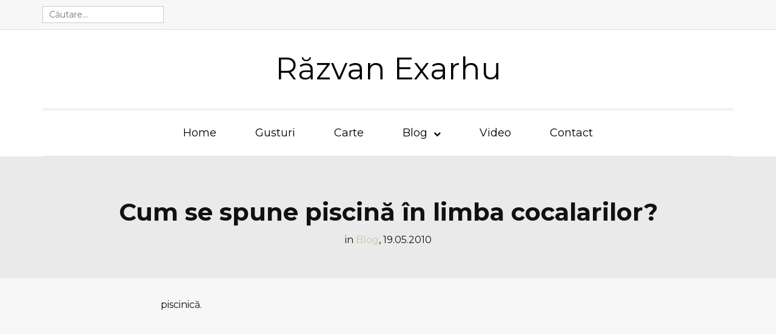

--- FILE ---
content_type: text/html; charset=UTF-8
request_url: https://exarhu.ro/cum-se-spune-piscina-in-limba-cocalarilor/
body_size: 43737
content:
<!doctype html>
<html lang="ro">
    <head>
        <meta charset="utf-8">
        <meta name="viewport" content="width=device-width, initial-scale=1.0"/>
        <title>Cum se spune piscină în limba cocalarilor? | Răzvan Exarhu</title>

        <link rel="Shortcut Icon" type="image/x-icon" href="https://exarhu.ro/wp-content/themes/exarhu-theme-1/assets/images/favicon.ico" />

	    <meta name='robots' content='max-image-preview:large' />
	<style>img:is([sizes="auto" i], [sizes^="auto," i]) { contain-intrinsic-size: 3000px 1500px }</style>
	<link rel="alternate" type="application/rss+xml" title="Răzvan Exarhu &raquo; Feed" href="https://exarhu.ro/feed/" />
<link rel="alternate" type="application/rss+xml" title="Răzvan Exarhu &raquo; Comments Feed" href="https://exarhu.ro/comments/feed/" />
<link rel="alternate" type="application/rss+xml" title="Răzvan Exarhu &raquo; Cum se spune piscină în limba cocalarilor? Comments Feed" href="https://exarhu.ro/cum-se-spune-piscina-in-limba-cocalarilor/feed/" />
<script type="text/javascript">
/* <![CDATA[ */
window._wpemojiSettings = {"baseUrl":"https:\/\/s.w.org\/images\/core\/emoji\/15.0.3\/72x72\/","ext":".png","svgUrl":"https:\/\/s.w.org\/images\/core\/emoji\/15.0.3\/svg\/","svgExt":".svg","source":{"concatemoji":"https:\/\/exarhu.ro\/wp-includes\/js\/wp-emoji-release.min.js?ver=6.7.1"}};
/*! This file is auto-generated */
!function(i,n){var o,s,e;function c(e){try{var t={supportTests:e,timestamp:(new Date).valueOf()};sessionStorage.setItem(o,JSON.stringify(t))}catch(e){}}function p(e,t,n){e.clearRect(0,0,e.canvas.width,e.canvas.height),e.fillText(t,0,0);var t=new Uint32Array(e.getImageData(0,0,e.canvas.width,e.canvas.height).data),r=(e.clearRect(0,0,e.canvas.width,e.canvas.height),e.fillText(n,0,0),new Uint32Array(e.getImageData(0,0,e.canvas.width,e.canvas.height).data));return t.every(function(e,t){return e===r[t]})}function u(e,t,n){switch(t){case"flag":return n(e,"\ud83c\udff3\ufe0f\u200d\u26a7\ufe0f","\ud83c\udff3\ufe0f\u200b\u26a7\ufe0f")?!1:!n(e,"\ud83c\uddfa\ud83c\uddf3","\ud83c\uddfa\u200b\ud83c\uddf3")&&!n(e,"\ud83c\udff4\udb40\udc67\udb40\udc62\udb40\udc65\udb40\udc6e\udb40\udc67\udb40\udc7f","\ud83c\udff4\u200b\udb40\udc67\u200b\udb40\udc62\u200b\udb40\udc65\u200b\udb40\udc6e\u200b\udb40\udc67\u200b\udb40\udc7f");case"emoji":return!n(e,"\ud83d\udc26\u200d\u2b1b","\ud83d\udc26\u200b\u2b1b")}return!1}function f(e,t,n){var r="undefined"!=typeof WorkerGlobalScope&&self instanceof WorkerGlobalScope?new OffscreenCanvas(300,150):i.createElement("canvas"),a=r.getContext("2d",{willReadFrequently:!0}),o=(a.textBaseline="top",a.font="600 32px Arial",{});return e.forEach(function(e){o[e]=t(a,e,n)}),o}function t(e){var t=i.createElement("script");t.src=e,t.defer=!0,i.head.appendChild(t)}"undefined"!=typeof Promise&&(o="wpEmojiSettingsSupports",s=["flag","emoji"],n.supports={everything:!0,everythingExceptFlag:!0},e=new Promise(function(e){i.addEventListener("DOMContentLoaded",e,{once:!0})}),new Promise(function(t){var n=function(){try{var e=JSON.parse(sessionStorage.getItem(o));if("object"==typeof e&&"number"==typeof e.timestamp&&(new Date).valueOf()<e.timestamp+604800&&"object"==typeof e.supportTests)return e.supportTests}catch(e){}return null}();if(!n){if("undefined"!=typeof Worker&&"undefined"!=typeof OffscreenCanvas&&"undefined"!=typeof URL&&URL.createObjectURL&&"undefined"!=typeof Blob)try{var e="postMessage("+f.toString()+"("+[JSON.stringify(s),u.toString(),p.toString()].join(",")+"));",r=new Blob([e],{type:"text/javascript"}),a=new Worker(URL.createObjectURL(r),{name:"wpTestEmojiSupports"});return void(a.onmessage=function(e){c(n=e.data),a.terminate(),t(n)})}catch(e){}c(n=f(s,u,p))}t(n)}).then(function(e){for(var t in e)n.supports[t]=e[t],n.supports.everything=n.supports.everything&&n.supports[t],"flag"!==t&&(n.supports.everythingExceptFlag=n.supports.everythingExceptFlag&&n.supports[t]);n.supports.everythingExceptFlag=n.supports.everythingExceptFlag&&!n.supports.flag,n.DOMReady=!1,n.readyCallback=function(){n.DOMReady=!0}}).then(function(){return e}).then(function(){var e;n.supports.everything||(n.readyCallback(),(e=n.source||{}).concatemoji?t(e.concatemoji):e.wpemoji&&e.twemoji&&(t(e.twemoji),t(e.wpemoji)))}))}((window,document),window._wpemojiSettings);
/* ]]> */
</script>
<style id='wp-emoji-styles-inline-css' type='text/css'>

	img.wp-smiley, img.emoji {
		display: inline !important;
		border: none !important;
		box-shadow: none !important;
		height: 1em !important;
		width: 1em !important;
		margin: 0 0.07em !important;
		vertical-align: -0.1em !important;
		background: none !important;
		padding: 0 !important;
	}
</style>
<link rel='stylesheet' id='wp-block-library-css' href='https://exarhu.ro/wp-includes/css/dist/block-library/style.min.css?ver=6.7.1' type='text/css' media='all' />
<style id='classic-theme-styles-inline-css' type='text/css'>
/*! This file is auto-generated */
.wp-block-button__link{color:#fff;background-color:#32373c;border-radius:9999px;box-shadow:none;text-decoration:none;padding:calc(.667em + 2px) calc(1.333em + 2px);font-size:1.125em}.wp-block-file__button{background:#32373c;color:#fff;text-decoration:none}
</style>
<style id='global-styles-inline-css' type='text/css'>
:root{--wp--preset--aspect-ratio--square: 1;--wp--preset--aspect-ratio--4-3: 4/3;--wp--preset--aspect-ratio--3-4: 3/4;--wp--preset--aspect-ratio--3-2: 3/2;--wp--preset--aspect-ratio--2-3: 2/3;--wp--preset--aspect-ratio--16-9: 16/9;--wp--preset--aspect-ratio--9-16: 9/16;--wp--preset--color--black: #000000;--wp--preset--color--cyan-bluish-gray: #abb8c3;--wp--preset--color--white: #ffffff;--wp--preset--color--pale-pink: #f78da7;--wp--preset--color--vivid-red: #cf2e2e;--wp--preset--color--luminous-vivid-orange: #ff6900;--wp--preset--color--luminous-vivid-amber: #fcb900;--wp--preset--color--light-green-cyan: #7bdcb5;--wp--preset--color--vivid-green-cyan: #00d084;--wp--preset--color--pale-cyan-blue: #8ed1fc;--wp--preset--color--vivid-cyan-blue: #0693e3;--wp--preset--color--vivid-purple: #9b51e0;--wp--preset--gradient--vivid-cyan-blue-to-vivid-purple: linear-gradient(135deg,rgba(6,147,227,1) 0%,rgb(155,81,224) 100%);--wp--preset--gradient--light-green-cyan-to-vivid-green-cyan: linear-gradient(135deg,rgb(122,220,180) 0%,rgb(0,208,130) 100%);--wp--preset--gradient--luminous-vivid-amber-to-luminous-vivid-orange: linear-gradient(135deg,rgba(252,185,0,1) 0%,rgba(255,105,0,1) 100%);--wp--preset--gradient--luminous-vivid-orange-to-vivid-red: linear-gradient(135deg,rgba(255,105,0,1) 0%,rgb(207,46,46) 100%);--wp--preset--gradient--very-light-gray-to-cyan-bluish-gray: linear-gradient(135deg,rgb(238,238,238) 0%,rgb(169,184,195) 100%);--wp--preset--gradient--cool-to-warm-spectrum: linear-gradient(135deg,rgb(74,234,220) 0%,rgb(151,120,209) 20%,rgb(207,42,186) 40%,rgb(238,44,130) 60%,rgb(251,105,98) 80%,rgb(254,248,76) 100%);--wp--preset--gradient--blush-light-purple: linear-gradient(135deg,rgb(255,206,236) 0%,rgb(152,150,240) 100%);--wp--preset--gradient--blush-bordeaux: linear-gradient(135deg,rgb(254,205,165) 0%,rgb(254,45,45) 50%,rgb(107,0,62) 100%);--wp--preset--gradient--luminous-dusk: linear-gradient(135deg,rgb(255,203,112) 0%,rgb(199,81,192) 50%,rgb(65,88,208) 100%);--wp--preset--gradient--pale-ocean: linear-gradient(135deg,rgb(255,245,203) 0%,rgb(182,227,212) 50%,rgb(51,167,181) 100%);--wp--preset--gradient--electric-grass: linear-gradient(135deg,rgb(202,248,128) 0%,rgb(113,206,126) 100%);--wp--preset--gradient--midnight: linear-gradient(135deg,rgb(2,3,129) 0%,rgb(40,116,252) 100%);--wp--preset--font-size--small: 13px;--wp--preset--font-size--medium: 20px;--wp--preset--font-size--large: 36px;--wp--preset--font-size--x-large: 42px;--wp--preset--spacing--20: 0.44rem;--wp--preset--spacing--30: 0.67rem;--wp--preset--spacing--40: 1rem;--wp--preset--spacing--50: 1.5rem;--wp--preset--spacing--60: 2.25rem;--wp--preset--spacing--70: 3.38rem;--wp--preset--spacing--80: 5.06rem;--wp--preset--shadow--natural: 6px 6px 9px rgba(0, 0, 0, 0.2);--wp--preset--shadow--deep: 12px 12px 50px rgba(0, 0, 0, 0.4);--wp--preset--shadow--sharp: 6px 6px 0px rgba(0, 0, 0, 0.2);--wp--preset--shadow--outlined: 6px 6px 0px -3px rgba(255, 255, 255, 1), 6px 6px rgba(0, 0, 0, 1);--wp--preset--shadow--crisp: 6px 6px 0px rgba(0, 0, 0, 1);}:where(.is-layout-flex){gap: 0.5em;}:where(.is-layout-grid){gap: 0.5em;}body .is-layout-flex{display: flex;}.is-layout-flex{flex-wrap: wrap;align-items: center;}.is-layout-flex > :is(*, div){margin: 0;}body .is-layout-grid{display: grid;}.is-layout-grid > :is(*, div){margin: 0;}:where(.wp-block-columns.is-layout-flex){gap: 2em;}:where(.wp-block-columns.is-layout-grid){gap: 2em;}:where(.wp-block-post-template.is-layout-flex){gap: 1.25em;}:where(.wp-block-post-template.is-layout-grid){gap: 1.25em;}.has-black-color{color: var(--wp--preset--color--black) !important;}.has-cyan-bluish-gray-color{color: var(--wp--preset--color--cyan-bluish-gray) !important;}.has-white-color{color: var(--wp--preset--color--white) !important;}.has-pale-pink-color{color: var(--wp--preset--color--pale-pink) !important;}.has-vivid-red-color{color: var(--wp--preset--color--vivid-red) !important;}.has-luminous-vivid-orange-color{color: var(--wp--preset--color--luminous-vivid-orange) !important;}.has-luminous-vivid-amber-color{color: var(--wp--preset--color--luminous-vivid-amber) !important;}.has-light-green-cyan-color{color: var(--wp--preset--color--light-green-cyan) !important;}.has-vivid-green-cyan-color{color: var(--wp--preset--color--vivid-green-cyan) !important;}.has-pale-cyan-blue-color{color: var(--wp--preset--color--pale-cyan-blue) !important;}.has-vivid-cyan-blue-color{color: var(--wp--preset--color--vivid-cyan-blue) !important;}.has-vivid-purple-color{color: var(--wp--preset--color--vivid-purple) !important;}.has-black-background-color{background-color: var(--wp--preset--color--black) !important;}.has-cyan-bluish-gray-background-color{background-color: var(--wp--preset--color--cyan-bluish-gray) !important;}.has-white-background-color{background-color: var(--wp--preset--color--white) !important;}.has-pale-pink-background-color{background-color: var(--wp--preset--color--pale-pink) !important;}.has-vivid-red-background-color{background-color: var(--wp--preset--color--vivid-red) !important;}.has-luminous-vivid-orange-background-color{background-color: var(--wp--preset--color--luminous-vivid-orange) !important;}.has-luminous-vivid-amber-background-color{background-color: var(--wp--preset--color--luminous-vivid-amber) !important;}.has-light-green-cyan-background-color{background-color: var(--wp--preset--color--light-green-cyan) !important;}.has-vivid-green-cyan-background-color{background-color: var(--wp--preset--color--vivid-green-cyan) !important;}.has-pale-cyan-blue-background-color{background-color: var(--wp--preset--color--pale-cyan-blue) !important;}.has-vivid-cyan-blue-background-color{background-color: var(--wp--preset--color--vivid-cyan-blue) !important;}.has-vivid-purple-background-color{background-color: var(--wp--preset--color--vivid-purple) !important;}.has-black-border-color{border-color: var(--wp--preset--color--black) !important;}.has-cyan-bluish-gray-border-color{border-color: var(--wp--preset--color--cyan-bluish-gray) !important;}.has-white-border-color{border-color: var(--wp--preset--color--white) !important;}.has-pale-pink-border-color{border-color: var(--wp--preset--color--pale-pink) !important;}.has-vivid-red-border-color{border-color: var(--wp--preset--color--vivid-red) !important;}.has-luminous-vivid-orange-border-color{border-color: var(--wp--preset--color--luminous-vivid-orange) !important;}.has-luminous-vivid-amber-border-color{border-color: var(--wp--preset--color--luminous-vivid-amber) !important;}.has-light-green-cyan-border-color{border-color: var(--wp--preset--color--light-green-cyan) !important;}.has-vivid-green-cyan-border-color{border-color: var(--wp--preset--color--vivid-green-cyan) !important;}.has-pale-cyan-blue-border-color{border-color: var(--wp--preset--color--pale-cyan-blue) !important;}.has-vivid-cyan-blue-border-color{border-color: var(--wp--preset--color--vivid-cyan-blue) !important;}.has-vivid-purple-border-color{border-color: var(--wp--preset--color--vivid-purple) !important;}.has-vivid-cyan-blue-to-vivid-purple-gradient-background{background: var(--wp--preset--gradient--vivid-cyan-blue-to-vivid-purple) !important;}.has-light-green-cyan-to-vivid-green-cyan-gradient-background{background: var(--wp--preset--gradient--light-green-cyan-to-vivid-green-cyan) !important;}.has-luminous-vivid-amber-to-luminous-vivid-orange-gradient-background{background: var(--wp--preset--gradient--luminous-vivid-amber-to-luminous-vivid-orange) !important;}.has-luminous-vivid-orange-to-vivid-red-gradient-background{background: var(--wp--preset--gradient--luminous-vivid-orange-to-vivid-red) !important;}.has-very-light-gray-to-cyan-bluish-gray-gradient-background{background: var(--wp--preset--gradient--very-light-gray-to-cyan-bluish-gray) !important;}.has-cool-to-warm-spectrum-gradient-background{background: var(--wp--preset--gradient--cool-to-warm-spectrum) !important;}.has-blush-light-purple-gradient-background{background: var(--wp--preset--gradient--blush-light-purple) !important;}.has-blush-bordeaux-gradient-background{background: var(--wp--preset--gradient--blush-bordeaux) !important;}.has-luminous-dusk-gradient-background{background: var(--wp--preset--gradient--luminous-dusk) !important;}.has-pale-ocean-gradient-background{background: var(--wp--preset--gradient--pale-ocean) !important;}.has-electric-grass-gradient-background{background: var(--wp--preset--gradient--electric-grass) !important;}.has-midnight-gradient-background{background: var(--wp--preset--gradient--midnight) !important;}.has-small-font-size{font-size: var(--wp--preset--font-size--small) !important;}.has-medium-font-size{font-size: var(--wp--preset--font-size--medium) !important;}.has-large-font-size{font-size: var(--wp--preset--font-size--large) !important;}.has-x-large-font-size{font-size: var(--wp--preset--font-size--x-large) !important;}
:where(.wp-block-post-template.is-layout-flex){gap: 1.25em;}:where(.wp-block-post-template.is-layout-grid){gap: 1.25em;}
:where(.wp-block-columns.is-layout-flex){gap: 2em;}:where(.wp-block-columns.is-layout-grid){gap: 2em;}
:root :where(.wp-block-pullquote){font-size: 1.5em;line-height: 1.6;}
</style>
<link rel='stylesheet' id='contact-form-7-css' href='https://exarhu.ro/wp-content/plugins/contact-form-7/includes/css/styles.css?ver=6.1.4' type='text/css' media='all' />
<link rel="https://api.w.org/" href="https://exarhu.ro/wp-json/" /><link rel="alternate" title="JSON" type="application/json" href="https://exarhu.ro/wp-json/wp/v2/posts/2181" /><link rel="EditURI" type="application/rsd+xml" title="RSD" href="https://exarhu.ro/xmlrpc.php?rsd" />
<meta name="generator" content="WordPress 6.7.1" />
<link rel="canonical" href="https://exarhu.ro/cum-se-spune-piscina-in-limba-cocalarilor/" />
<link rel='shortlink' href='https://exarhu.ro/?p=2181' />
<link rel="alternate" title="oEmbed (JSON)" type="application/json+oembed" href="https://exarhu.ro/wp-json/oembed/1.0/embed?url=https%3A%2F%2Fexarhu.ro%2Fcum-se-spune-piscina-in-limba-cocalarilor%2F" />
<link rel="alternate" title="oEmbed (XML)" type="text/xml+oembed" href="https://exarhu.ro/wp-json/oembed/1.0/embed?url=https%3A%2F%2Fexarhu.ro%2Fcum-se-spune-piscina-in-limba-cocalarilor%2F&#038;format=xml" />
<meta property="fb:app_id" content="715650535124406"/>
        <link href="https://fonts.googleapis.com/css?family=Montserrat:400,700&amp;subset=latin-ext" rel="stylesheet">
<!--        <link href="https://file.myfontastic.com/n6vo44Re5QaWo8oCKShBs7/icons.css" rel="stylesheet"> -->
        <link rel="stylesheet" href="https://exarhu.ro/wp-content/themes/exarhu-theme-1/assets/css/bootstrap.min.css">
        <link rel="stylesheet" href="https://exarhu.ro/wp-content/themes/exarhu-theme-1/assets/components/owl/owl.css">
        <link rel="stylesheet" href="https://exarhu.ro/wp-content/themes/exarhu-theme-1/assets/css/style.css">
        <link rel="stylesheet" href="https://exarhu.ro/wp-content/themes/exarhu-theme-1/assets/components/fancybox/fancybox.css">
        <script src="https://ajax.googleapis.com/ajax/libs/jquery/1.12.4/jquery.min.js"></script>
        <script src="https://exarhu.ro/wp-content/themes/exarhu-theme-1/assets/components/fancybox/fancybox.js"></script>
        <script src="https://exarhu.ro/wp-content/themes/exarhu-theme-1/assets/scripts/bootstrap.min.js"></script>
        <script src="https://exarhu.ro/wp-content/themes/exarhu-theme-1/assets/components/owl/owl.js"></script>
        <script src="https://exarhu.ro/wp-content/themes/exarhu-theme-1/assets/scripts/pushmenu.js"></script>
        <script src="https://exarhu.ro/wp-content/themes/exarhu-theme-1/assets/scripts/scripts.js"></script>
        <!--[if lt IE 9]>
        <script src="http://html5shiv.googlecode.com/svn/trunk/html5.js"></script>
        <![endif]-->
		<script src="https://use.fontawesome.com/3f09ddc43a.js"></script>

      <script>
	  (function(i,s,o,g,r,a,m){i['GoogleAnalyticsObject']=r;i[r]=i[r]||function(){
	  (i[r].q=i[r].q||[]).push(arguments)},i[r].l=1*new Date();a=s.createElement(o),
	  m=s.getElementsByTagName(o)[0];a.async=1;a.src=g;m.parentNode.insertBefore(a,m)
	  })(window,document,'script','https://www.google-analytics.com/analytics.js','ga');

	  ga('create', 'UA-1832189-1', 'auto');
	  ga('send', 'pageview');

	</script>

      
    </head>
    <body class="post-template-default single single-post postid-2181 single-format-standard">
        <div id="fb-root"></div>
        <script>(function (d, s, id) {
                var js, fjs = d.getElementsByTagName(s)[0];
                if (d.getElementById(id))
                    return;
                js = d.createElement(s);
                js.id = id;
                js.src = "//connect.facebook.net/en_US/sdk.js#xfbml=1&version=v2.9&appId=";
                fjs.parentNode.insertBefore(js, fjs);
            }(document, 'script', 'facebook-jssdk'));</script>
        <div id="top">
            <div class="container">
                <div class="row">
                    <div class="col-xs-12 col-sm-6">
                        <div class="search">
                            <form action="https://exarhu.ro/" class="form">
                                <input type="text" class="input" name="s" placeholder="Căutare...">
                            </form>
                        </div>
                    </div>
                    <div class="col-xs-6">
                        <div class="topmenu text-right">
                            <div class="menu">
                                <ul>
                                    <li><a href="https://www.facebook.com/exarhu"><span class="socicon-facebook"></span></a></li>
                                    <li><a href="https://twitter.com/exarhu"><span class="socicon-twitter"></span></a></li>
                                    <li><a href="https://www.instagram.com/razvanexarhu/"><span class="socicon-instagram"></span></a></li>
                                    <li><a href="https://www.linkedin.com/in/r%C4%83zvan-exarhu-0401a0b/"><span class="socicon-linkedin"></span></a></li>
                                    <li><a href="https://www.youtube.com/user/exarhu"><span class="socicon-youtube"></span></a></li>
                                </ul>
                            </div>
                        </div>
                    </div>
                </div>
            </div>
        </div>
        <header class="">
            <div id="logo">
                <a href="https://exarhu.ro/">Răzvan Exarhu</a>
            </div>
            <div id="mainmenu">
                <div class="container">
                    <div class="row">
                        <div class="col-sm-12">
                            <div class="menu">
                                <ul class=" text-center">
                                    <li id="menu-item-6940" class="menu-item menu-item-type-post_type menu-item-object-page menu-item-home menu-item-6940"><a href="https://exarhu.ro/home/">Home</a></li>
<li id="menu-item-8026" class="menu-item menu-item-type-taxonomy menu-item-object-category menu-item-8026"><a href="https://exarhu.ro/category/gusturi/">Gusturi</a></li>
<li id="menu-item-8028" class="menu-item menu-item-type-taxonomy menu-item-object-category menu-item-8028"><a href="https://exarhu.ro/category/carte/">Carte</a></li>
<li id="menu-item-8027" class="menu-item menu-item-type-taxonomy menu-item-object-category current-post-ancestor current-menu-parent current-post-parent menu-item-has-children menu-item-8027"><a href="https://exarhu.ro/category/blog/">Blog</a>
<ul class="sub-menu">
	<li id="menu-item-8031" class="menu-item menu-item-type-taxonomy menu-item-object-category menu-item-8031"><a href="https://exarhu.ro/category/in-presa/">In presa</a></li>
	<li id="menu-item-8032" class="menu-item menu-item-type-taxonomy menu-item-object-category menu-item-8032"><a href="https://exarhu.ro/category/masini/">Masini</a></li>
</ul>
</li>
<li id="menu-item-8030" class="menu-item menu-item-type-taxonomy menu-item-object-category menu-item-8030"><a href="https://exarhu.ro/category/video/">Video</a></li>
<li id="menu-item-8025" class="menu-item menu-item-type-post_type menu-item-object-page menu-item-8025"><a href="https://exarhu.ro/contact/">Contact</a></li>
                                </ul>
                            </div>
                        </div>
                    </div>
                </div>
            </div>
            <a href="#" class="circle pushmenu-open hidden-md hidden-lg"><span class="fa fa-bars"></span></a>
            <a href="#" class="search-open hidden-sm hidden-md hidden-lg"><span class="fa fa-search"></span></a>
        </header>
    <div id="visual" >
        <div class="content">
            <div class="container">
                <div class="row">
                    <div class="col-md-12 text-center">
                        <h1 class="title">Cum se spune piscină în limba cocalarilor?</h1>
                        <div class="category mg-xs-bottom-30">in <a href="https://exarhu.ro/category/blog/" rel="category tag">Blog</a>, <span class="meta">19.05.2010</span></div>
                    </div>
                </div>
            </div>
        </div>
    </div>
    <div class="container singlePage">
        <div id="page-2181" class="post-2181 post type-post status-publish format-standard hentry category-blog">
            <div class="post-container">
                <div class="row">
                    <div class="col-sm-12 col-md-8 col-md-offset-2">
                        <article>
                                                            <div class="content"><p>piscinică.</p>
<!-- Facebook Comments Plugin for WordPress: http://peadig.com/wordpress-plugins/facebook-comments/ --><div class="fb-comments" data-href="https://exarhu.ro/cum-se-spune-piscina-in-limba-cocalarilor/" data-numposts="5" data-width="670" data-colorscheme="light"></div></div>
                                                    </article>
                        <div class="share">
                            <div class="row">
                                <div class="col-md-6 col-sm-6 col-xs-12">
                                    <div class="fb-like" data-href="https://exarhu.ro/cum-se-spune-piscina-in-limba-cocalarilor/" data-layout="standard" data-action="like" data-show-faces="true" data-share="true"></div>
                                </div>
                                <div class="col-md-6 col-sm-6 col-xs-12">
                                    <div class="share-links row">
                                        <div class="col-md-4 col-sm-4 col-xs-12 reset-padding-left">
                                            <a href="http://twitter.com/home?status=https://exarhu.ro/cum-se-spune-piscina-in-limba-cocalarilor/" class="fa fa-twitter" title="Tweet It"></a>
                                        </div>
                                        <div class="col-md-4 col-sm-4 col-xs-12 reset-padding-left">
                                            <a href="http://www.facebook.com/sharer.php?u=https://exarhu.ro/cum-se-spune-piscina-in-limba-cocalarilor/" class="fa fa-facebook" title="Share at Facebook"></a>
                                        </div>
                                        <div class="col-md-4 col-sm-4 col-xs-12 reset-padding-left">
                                            <a href="http://plus.google.com/share?url=https://exarhu.ro/cum-se-spune-piscina-in-limba-cocalarilor/" class="fa fa-google-plus" title="Share at Google+"></a>
                                        </div>
                                    </div>
                                </div>
                            </div>
                        </div>

                        <div id="nextprev">
                            <div class="row">
                                <div class="col-sm-6">
				                    <a href="https://exarhu.ro/omul-si-skateboardul-sau-2/" rel="prev">omul şi skateboardul său #2</a>                                </div>
                                <div class="col-sm-6 text-right">
				                    <a href="https://exarhu.ro/vintage-beauty-14/" rel="next">vintage beauty #14</a>                                </div>
                            </div>
                        </div>

                    </div>
                </div>

                <div id="recommended" class="mg-top-60">
                    <div class="box mg-bottom-10"><span class="hidden">Poate citiți și:</span>
<div class="section four">
                    <h2 class="title">
                Poate citiți și:            </h2>
                </div></div>                </div>
                <section id="comments">
                    <div class="row">
                        <div class="col-sm-12 col-md-8 col-md-offset-2">
                            <h4>Lasă un comentariu</h4>
                                <ol class="list reset ul">
                    
            <li id="comment-10643" class="comment first my_comment">
                <div class="user col-sm-1 hidden-xs reset padding"> <span></span> </div>
                <div class="body col-sm-11">
                    <div class="meta">
                        <a href="http://topsy.com/trackback?utm_source=pingback&#038;utm_campaign=L1&#038;url=http://razvan.exarhu.ro/cum-se-spune-piscina-in-limba-cocalarilor/" class="url" rel="ugc external nofollow">Tweets that mention cum se spune piscină în limba cocalarilor? | Razvan Exarhu -- Topsy.com</a><br>
                        (author)<span class="date"> 19 May 2010 la 19.05.2010 10:34  </span>
                    </div>
                    <p>[&#8230;] This post was mentioned on Twitter by razvan exarhu. razvan exarhu said: on my blog cum se spune piscină în limba cocalarilor?: piscinică. <a href="http://bit.ly/crBYFk" rel="nofollow ugc">http://bit.ly/crBYFk</a> [&#8230;]</p>
                </div>
            </li>

                    
            <li id="comment-10644" class="comment first ">
                <div class="user col-sm-1 hidden-xs reset padding"> <span><img alt='' src='https://secure.gravatar.com/avatar/e3e1b47fa2911508ce3520dd945aae8b?s=50&#038;d=mm&#038;r=g' srcset='https://secure.gravatar.com/avatar/e3e1b47fa2911508ce3520dd945aae8b?s=100&#038;d=mm&#038;r=g 2x' class='avatar avatar-50 photo' height='50' width='50' loading='lazy' decoding='async'/></span> </div>
                <div class="body col-sm-11">
                    <div class="meta">
                        <a href="http://cu-si-despre.com" class="url" rel="ugc external nofollow">ruxandra</a><br>
                        <span class="date"> 19 May 2010 la 19.05.2010 10:40  </span>
                    </div>
                    <p>sau poate pisi cinica 😉</p>
                </div>
            </li>

                    
            <li id="comment-10645" class="comment first ">
                <div class="user col-sm-1 hidden-xs reset padding"> <span><img alt='' src='https://secure.gravatar.com/avatar/ed767e665a448989ce9af934828fa00c?s=50&#038;d=mm&#038;r=g' srcset='https://secure.gravatar.com/avatar/ed767e665a448989ce9af934828fa00c?s=100&#038;d=mm&#038;r=g 2x' class='avatar avatar-50 photo' height='50' width='50' loading='lazy' decoding='async'/></span> </div>
                <div class="body col-sm-11">
                    <div class="meta">
                        <a href="http://zanaeficientei.wordpress.com/" class="url" rel="ugc external nofollow">zana eficientei</a><br>
                        <span class="date"> 19 May 2010 la 19.05.2010 12:25  </span>
                    </div>
                    <p>si &#8216;pisci&#8217; in limba fufelor</p>
                </div>
            </li>

                    
            <li id="comment-10648" class="comment first ">
                <div class="user col-sm-1 hidden-xs reset padding"> <span><img alt='' src='https://secure.gravatar.com/avatar/825b79584f5374ec5d37f983e10e2692?s=50&#038;d=mm&#038;r=g' srcset='https://secure.gravatar.com/avatar/825b79584f5374ec5d37f983e10e2692?s=100&#038;d=mm&#038;r=g 2x' class='avatar avatar-50 photo' height='50' width='50' loading='lazy' decoding='async'/></span> </div>
                <div class="body col-sm-11">
                    <div class="meta">
                        mona<br>
                        <span class="date"> 19 May 2010 la 19.05.2010 17:20  </span>
                    </div>
                    <p>garla  :))))</p>
                </div>
            </li>

                    
            <li id="comment-10654" class="comment first ">
                <div class="user col-sm-1 hidden-xs reset padding"> <span><img alt='' src='https://secure.gravatar.com/avatar/046df7728ebc4442c6690759f0597511?s=50&#038;d=mm&#038;r=g' srcset='https://secure.gravatar.com/avatar/046df7728ebc4442c6690759f0597511?s=100&#038;d=mm&#038;r=g 2x' class='avatar avatar-50 photo' height='50' width='50' loading='lazy' decoding='async'/></span> </div>
                <div class="body col-sm-11">
                    <div class="meta">
                        <a href="http://patrulater.blogspot.com/" class="url" rel="ugc external nofollow">emteca</a><br>
                        <span class="date"> 20 May 2010 la 20.05.2010 10:42  </span>
                    </div>
                    <p>ea catre el: &#8220;arunci tu gunu?&#8221;</p>
<p>(&#8230;as in gunoi)</p>
                </div>
            </li>

                    
            <li id="comment-10655" class="comment first ">
                <div class="user col-sm-1 hidden-xs reset padding"> <span><img alt='' src='https://secure.gravatar.com/avatar/57e168bcd80baeea2ee0cbef0e35c435?s=50&#038;d=mm&#038;r=g' srcset='https://secure.gravatar.com/avatar/57e168bcd80baeea2ee0cbef0e35c435?s=100&#038;d=mm&#038;r=g 2x' class='avatar avatar-50 photo' height='50' width='50' loading='lazy' decoding='async'/></span> </div>
                <div class="body col-sm-11">
                    <div class="meta">
                        <a href="http://smaranda-smara.blogspot.com/" class="url" rel="ugc external nofollow">smara</a><br>
                        <span class="date"> 20 May 2010 la 20.05.2010 11:37  </span>
                    </div>
                    <p>definește cocalar.</p>
                </div>
            </li>

                    
            <li id="comment-10662" class="comment first ">
                <div class="user col-sm-1 hidden-xs reset padding"> <span><img alt='' src='https://secure.gravatar.com/avatar/1a9cf70f4a2c5be3ceee2e3221678bd5?s=50&#038;d=mm&#038;r=g' srcset='https://secure.gravatar.com/avatar/1a9cf70f4a2c5be3ceee2e3221678bd5?s=100&#038;d=mm&#038;r=g 2x' class='avatar avatar-50 photo' height='50' width='50' loading='lazy' decoding='async'/></span> </div>
                <div class="body col-sm-11">
                    <div class="meta">
                        <a href="http://eugens.wordpress.com" class="url" rel="ugc external nofollow">eugens</a><br>
                        <span class="date"> 21 May 2010 la 21.05.2010 14:15  </span>
                    </div>
                    <p>iar la prieten &#8211; prietenash (am auzit-o p&#8217;asta intre doi chelneri)</p>
                </div>
            </li>

                    
            <li id="comment-10683" class="comment first ">
                <div class="user col-sm-1 hidden-xs reset padding"> <span><img alt='' src='https://secure.gravatar.com/avatar/ee391b6fa3aa7c4053f00ad84cf6324e?s=50&#038;d=mm&#038;r=g' srcset='https://secure.gravatar.com/avatar/ee391b6fa3aa7c4053f00ad84cf6324e?s=100&#038;d=mm&#038;r=g 2x' class='avatar avatar-50 photo' height='50' width='50' loading='lazy' decoding='async'/></span> </div>
                <div class="body col-sm-11">
                    <div class="meta">
                        <a href="http://pierpatrat.blogspot.com/" class="url" rel="ugc external nofollow">pierpatrat</a><br>
                        <span class="date"> 24 May 2010 la 24.05.2010 11:27  </span>
                    </div>
                    <p>dar de diminutivu lu bunuță ai auzit?<br />
bunicuță</p>
                </div>
            </li>

                    
            <li id="comment-10699" class="comment first ">
                <div class="user col-sm-1 hidden-xs reset padding"> <span><img alt='' src='https://secure.gravatar.com/avatar/68b7367394a0b934b8e84437f0544c01?s=50&#038;d=mm&#038;r=g' srcset='https://secure.gravatar.com/avatar/68b7367394a0b934b8e84437f0544c01?s=100&#038;d=mm&#038;r=g 2x' class='avatar avatar-50 photo' height='50' width='50' loading='lazy' decoding='async'/></span> </div>
                <div class="body col-sm-11">
                    <div class="meta">
                        <a href="http://www.ejocuripegratis.ro" class="url" rel="ugc external nofollow">Sweetamber</a><br>
                        <span class="date"> 28 May 2010 la 28.05.2010 00:12  </span>
                    </div>
                    <p>Ma gandesc de 5 minute. Chiar nu imi dau seama. Astept un raspuns &#8221; deosebit&#8221;!</p>
                </div>
            </li>

                    
            <li id="comment-10764" class="comment first ">
                <div class="user col-sm-1 hidden-xs reset padding"> <span><img alt='' src='https://secure.gravatar.com/avatar/0f1e4a9c8498b2393ef22bc57313a397?s=50&#038;d=mm&#038;r=g' srcset='https://secure.gravatar.com/avatar/0f1e4a9c8498b2393ef22bc57313a397?s=100&#038;d=mm&#038;r=g 2x' class='avatar avatar-50 photo' height='50' width='50' loading='lazy' decoding='async'/></span> </div>
                <div class="body col-sm-11">
                    <div class="meta">
                        <a href="http://zamfirpop.com" class="url" rel="ugc external nofollow">Zamfir</a><br>
                        <span class="date"> 4 July 2010 la 04.07.2010 21:27  </span>
                    </div>
                    <p>&#8230; sau &#8220;pretenari&#8221;!</p>
                </div>
            </li>

                    
            <li id="comment-10859" class="comment first ">
                <div class="user col-sm-1 hidden-xs reset padding"> <span><img alt='' src='https://secure.gravatar.com/avatar/6d686e5ff8f6fe037315c9f483f819ea?s=50&#038;d=mm&#038;r=g' srcset='https://secure.gravatar.com/avatar/6d686e5ff8f6fe037315c9f483f819ea?s=100&#038;d=mm&#038;r=g 2x' class='avatar avatar-50 photo' height='50' width='50' loading='lazy' decoding='async'/></span> </div>
                <div class="body col-sm-11">
                    <div class="meta">
                        grig<br>
                        <span class="date"> 30 July 2010 la 30.07.2010 09:43  </span>
                    </div>
                    <p>Nu inteleg de ce pe la toate bancile ( din experinta mea) cam toate angajatele, casieritzele, managerii de cont etc( tot din experienta mea) spun banutzi in loc de bani. Parca le e rusine sa spuna bani. Banutzi e mai asa&#8230;cum sa zic&#8230; de-al nostru&#8230;Danutz slr</p>
                </div>
            </li>

            </ol>
<!-- #comments -->
<div id="respond" class="box">
    <form role="form" method="post" action="https://exarhu.ro/wp-comments-post.php" id="comment-form" class="clearfix">
        <div class="row">

            <div class="col-sm-11 col-sm-offset-1">
                <div class="form">
                    <div class="textarea_block">
                        <textarea placeholder="Scrie un comentariu" class="textarea"  name="comment"  class="input" id="comment" cols="45" rows="5" tabindex="4"></textarea>
                    </div>
                    <div class="row">
                                                    <div class="col-sm-3 col-sm-offset-4">
                                <input class="input"  type="text" name="author" id="author" value="" class="input" placeholder="Name" size="22" tabindex="1" aria-required='true' />
                                                            </div>
                            <div class="col-sm-3">
                                <input class="input"  type="text" name="email" id="email" class="input" placeholder="Email" value="" size="22" tabindex="2" aria-required='true' />
                                                            </div>
                                                <div class="col-sm-2">
                            <input class="btn btn-block btn-primary" type="submit" name="submit" value="Trimite" class="submit" />
                            <p style="display: none;"><input type="hidden" id="akismet_comment_nonce" name="akismet_comment_nonce" value="e342557e9e" /></p><p style="display: none !important;" class="akismet-fields-container" data-prefix="ak_"><label>&#916;<textarea name="ak_hp_textarea" cols="45" rows="8" maxlength="100"></textarea></label><input type="hidden" id="ak_js_1" name="ak_js" value="99"/><script>document.getElementById( "ak_js_1" ).setAttribute( "value", ( new Date() ).getTime() );</script></p>                            <input type='hidden' name='comment_post_ID' value='2181' id='comment_post_ID' />
<input type='hidden' name='comment_parent' id='comment_parent' value='0' />
                        </div>
                    </div>
                </div>
            </div>
        </div>
    </form>
</div>
<!-- end #respond -->
                        </div>
                    </div>
                </section>
            </div>
        </div>
    </div>

<div id="footer" class="padding-xs-10 padding-md-30">
    <div class="container">
        <div class="content">
            <div class="menu">
                <ul>
                    <li id="menu-item-6966" class="menu-item menu-item-type-post_type menu-item-object-page menu-item-home menu-item-6966"><a href="https://exarhu.ro/home/">Home</a></li>
<li id="menu-item-6962" class="menu-item menu-item-type-taxonomy menu-item-object-category menu-item-6962"><a href="https://exarhu.ro/category/gusturi/">Gusturi</a></li>
<li id="menu-item-6961" class="menu-item menu-item-type-taxonomy menu-item-object-category menu-item-6961"><a href="https://exarhu.ro/category/carte/">Carte</a></li>
<li id="menu-item-8603" class="menu-item menu-item-type-taxonomy menu-item-object-category menu-item-8603"><a href="https://exarhu.ro/category/evenimente/">Evenimente</a></li>
<li id="menu-item-6960" class="menu-item menu-item-type-taxonomy menu-item-object-category current-post-ancestor current-menu-parent current-post-parent menu-item-6960"><a href="https://exarhu.ro/category/blog/">Blog</a></li>
<li id="menu-item-6963" class="menu-item menu-item-type-taxonomy menu-item-object-category menu-item-6963"><a href="https://exarhu.ro/category/video/">Video</a></li>
<li id="menu-item-6964" class="menu-item menu-item-type-post_type menu-item-object-page menu-item-6964"><a href="https://exarhu.ro/contact/">Contact</a></li>
                </ul>
            </div>
            <p class="reset text-center">Copyright &copy 2026. Razvan Exarhu </p>
        </div>
    </div>
</div>

<section id="search">
    <div class="close text-center"><a href="#closesearch"><span class="fa fa-close"></span></a></div>
    <form action="/">
        <input placeholder="..." type="text" name="s" class="input"/>
    </form>
</section>

<div id="pushmenu">
    <div class="pushmenu-close"><a href="javscript:void(0)">&#8592; Inchide</a></div>
    <div class="pushmenu-content">
        <div class="pushmenu-menu">
            <ul>
		        <li class="menu-item menu-item-type-post_type menu-item-object-page menu-item-home menu-item-6940"><a href="https://exarhu.ro/home/">Home</a></li>
<li class="menu-item menu-item-type-taxonomy menu-item-object-category menu-item-8026"><a href="https://exarhu.ro/category/gusturi/">Gusturi</a></li>
<li class="menu-item menu-item-type-taxonomy menu-item-object-category menu-item-8028"><a href="https://exarhu.ro/category/carte/">Carte</a></li>
<li class="menu-item menu-item-type-taxonomy menu-item-object-category current-post-ancestor current-menu-parent current-post-parent menu-item-has-children menu-item-8027"><a href="https://exarhu.ro/category/blog/">Blog</a>
<ul class="sub-menu">
	<li class="menu-item menu-item-type-taxonomy menu-item-object-category menu-item-8031"><a href="https://exarhu.ro/category/in-presa/">In presa</a></li>
	<li class="menu-item menu-item-type-taxonomy menu-item-object-category menu-item-8032"><a href="https://exarhu.ro/category/masini/">Masini</a></li>
</ul>
</li>
<li class="menu-item menu-item-type-taxonomy menu-item-object-category menu-item-8030"><a href="https://exarhu.ro/category/video/">Video</a></li>
<li class="menu-item menu-item-type-post_type menu-item-object-page menu-item-8025"><a href="https://exarhu.ro/contact/">Contact</a></li>
            </ul>
        </div>
    </div>
</div>
<script>
    $().ready(function(){
        $('#pushmenu').pushmenu();
    });
</script>

<script type="text/javascript" src="https://exarhu.ro/wp-includes/js/dist/hooks.min.js?ver=4d63a3d491d11ffd8ac6" id="wp-hooks-js"></script>
<script type="text/javascript" src="https://exarhu.ro/wp-includes/js/dist/i18n.min.js?ver=5e580eb46a90c2b997e6" id="wp-i18n-js"></script>
<script type="text/javascript" id="wp-i18n-js-after">
/* <![CDATA[ */
wp.i18n.setLocaleData( { 'text direction\u0004ltr': [ 'ltr' ] } );
/* ]]> */
</script>
<script type="text/javascript" src="https://exarhu.ro/wp-content/plugins/contact-form-7/includes/swv/js/index.js?ver=6.1.4" id="swv-js"></script>
<script type="text/javascript" id="contact-form-7-js-before">
/* <![CDATA[ */
var wpcf7 = {
    "api": {
        "root": "https:\/\/exarhu.ro\/wp-json\/",
        "namespace": "contact-form-7\/v1"
    }
};
/* ]]> */
</script>
<script type="text/javascript" src="https://exarhu.ro/wp-content/plugins/contact-form-7/includes/js/index.js?ver=6.1.4" id="contact-form-7-js"></script>
<script defer type="text/javascript" src="https://exarhu.ro/wp-content/plugins/akismet/_inc/akismet-frontend.js?ver=1762992067" id="akismet-frontend-js"></script>
<!-- Facebook Comments Plugin for WordPress: http://peadig.com/wordpress-plugins/facebook-comments/ -->
<div id="fb-root"></div>
<script>(function(d, s, id) {
  var js, fjs = d.getElementsByTagName(s)[0];
  if (d.getElementById(id)) return;
  js = d.createElement(s); js.id = id;
  js.src = "//connect.facebook.net/en_US/sdk.js#xfbml=1&appId=715650535124406&version=v2.3";
  fjs.parentNode.insertBefore(js, fjs);
}(document, 'script', 'facebook-jssdk'));</script>

</body>


--- FILE ---
content_type: text/css
request_url: https://exarhu.ro/wp-content/themes/exarhu-theme-1/assets/css/style.css
body_size: 27825
content:
body {
  font-family: "Montserrat", sans-serif;
  margin: 0;
  background-color: #f7f7f7; }
  body .spacer {
    margin: 20px 0;
    border-bottom: 1px solid rgba(0, 0, 0, 0.1); }

.reset.padding {
  padding: 0; }
.reset.padding-left {
  padding-left: 0; }
.reset.padding-right {
  padding-right: 0; }
.reset.padding-top {
  padding-top: 0; }
.reset.padding-bottom {
  padding-bottom: 0; }
.reset.margin {
  margin: 0; }
.reset.margin-left {
  margin-left: 0; }
.reset.margin-right {
  margin-right: 0; }
.reset.margin-top {
  margin-top: 0; }
.reset.margin-bottom {
  margin-bottom: 0; }
.reset.ul {
  margin: 0;
  padding: 0;
  list-style-type: none; }

.pull-center {
  margin: 0 auto; }

.row.is-flex {
  display: flex;
  flex-wrap: wrap;
  display: -webkit-box;
  display: -webkit-flex;
  display: -ms-flexbox;
  display: flex;
  -webkit-flex-wrap: wrap;
  -ms-flex-wrap: wrap;
  flex-wrap: wrap; }
  .row.is-flex [class*='col-'] {
    display: flex;
    flex-direction: column;
    display: -webkit-box;
    display: -webkit-flex;
    display: -ms-flexbox;
    display: flex;
    -webkit-box-orient: vertical;
    -webkit-box-direction: normal;
    -webkit-flex-direction: column;
    -ms-flex-direction: column;
    flex-direction: column; }

.mg-5 {
  margin: 5px; }

.mg-top-5 {
  margin-top: 5px; }

.mg-bottom-5 {
  margin-bottom: 5px; }

.padding-5 {
  padding: 5px; }

.padding-top-5 {
  padding-top: 5px; }

.padding-bottom-5 {
  padding-bottom: 5px; }

.padding-left-5 {
  padding-left: 5px; }

.padding-right-5 {
  padding-right: 5px; }

.mg-10 {
  margin: 10px; }

.mg-top-10 {
  margin-top: 10px; }

.mg-bottom-10 {
  margin-bottom: 10px; }

.padding-10 {
  padding: 10px; }

.padding-top-10 {
  padding-top: 10px; }

.padding-bottom-10 {
  padding-bottom: 10px; }

.padding-left-10 {
  padding-left: 10px; }

.padding-right-10 {
  padding-right: 10px; }

.mg-15 {
  margin: 15px; }

.mg-top-15 {
  margin-top: 15px; }

.mg-bottom-15 {
  margin-bottom: 15px; }

.padding-15 {
  padding: 15px; }

.padding-top-15 {
  padding-top: 15px; }

.padding-bottom-15 {
  padding-bottom: 15px; }

.padding-left-15 {
  padding-left: 15px; }

.padding-right-15 {
  padding-right: 15px; }

.mg-20 {
  margin: 20px; }

.mg-top-20 {
  margin-top: 20px; }

.mg-bottom-20 {
  margin-bottom: 20px; }

.padding-20 {
  padding: 20px; }

.padding-top-20 {
  padding-top: 20px; }

.padding-bottom-20 {
  padding-bottom: 20px; }

.padding-left-20 {
  padding-left: 20px; }

.padding-right-20 {
  padding-right: 20px; }

.mg-25 {
  margin: 25px; }

.mg-top-25 {
  margin-top: 25px; }

.mg-bottom-25 {
  margin-bottom: 25px; }

.padding-25 {
  padding: 25px; }

.padding-top-25 {
  padding-top: 25px; }

.padding-bottom-25 {
  padding-bottom: 25px; }

.padding-left-25 {
  padding-left: 25px; }

.padding-right-25 {
  padding-right: 25px; }

.mg-30 {
  margin: 30px; }

.mg-top-30 {
  margin-top: 30px; }

.mg-bottom-30 {
  margin-bottom: 30px; }

.padding-30 {
  padding: 30px; }

.padding-top-30 {
  padding-top: 30px; }

.padding-bottom-30 {
  padding-bottom: 30px; }

.padding-left-30 {
  padding-left: 30px; }

.padding-right-30 {
  padding-right: 30px; }

.mg-35 {
  margin: 35px; }

.mg-top-35 {
  margin-top: 35px; }

.mg-bottom-35 {
  margin-bottom: 35px; }

.padding-35 {
  padding: 35px; }

.padding-top-35 {
  padding-top: 35px; }

.padding-bottom-35 {
  padding-bottom: 35px; }

.padding-left-35 {
  padding-left: 35px; }

.padding-right-35 {
  padding-right: 35px; }

.mg-40 {
  margin: 40px; }

.mg-top-40 {
  margin-top: 40px; }

.mg-bottom-40 {
  margin-bottom: 40px; }

.padding-40 {
  padding: 40px; }

.padding-top-40 {
  padding-top: 40px; }

.padding-bottom-40 {
  padding-bottom: 40px; }

.padding-left-40 {
  padding-left: 40px; }

.padding-right-40 {
  padding-right: 40px; }

.mg-45 {
  margin: 45px; }

.mg-top-45 {
  margin-top: 45px; }

.mg-bottom-45 {
  margin-bottom: 45px; }

.padding-45 {
  padding: 45px; }

.padding-top-45 {
  padding-top: 45px; }

.padding-bottom-45 {
  padding-bottom: 45px; }

.padding-left-45 {
  padding-left: 45px; }

.padding-right-45 {
  padding-right: 45px; }

.mg-50 {
  margin: 50px; }

.mg-top-50 {
  margin-top: 50px; }

.mg-bottom-50 {
  margin-bottom: 50px; }

.padding-50 {
  padding: 50px; }

.padding-top-50 {
  padding-top: 50px; }

.padding-bottom-50 {
  padding-bottom: 50px; }

.padding-left-50 {
  padding-left: 50px; }

.padding-right-50 {
  padding-right: 50px; }

.mg-55 {
  margin: 55px; }

.mg-top-55 {
  margin-top: 55px; }

.mg-bottom-55 {
  margin-bottom: 55px; }

.padding-55 {
  padding: 55px; }

.padding-top-55 {
  padding-top: 55px; }

.padding-bottom-55 {
  padding-bottom: 55px; }

.padding-left-55 {
  padding-left: 55px; }

.padding-right-55 {
  padding-right: 55px; }

.mg-60 {
  margin: 60px; }

.mg-top-60 {
  margin-top: 60px; }

.mg-bottom-60 {
  margin-bottom: 60px; }

.padding-60 {
  padding: 60px; }

.padding-top-60 {
  padding-top: 60px; }

.padding-bottom-60 {
  padding-bottom: 60px; }

.padding-left-60 {
  padding-left: 60px; }

.padding-right-60 {
  padding-right: 60px; }

.mg-65 {
  margin: 65px; }

.mg-top-65 {
  margin-top: 65px; }

.mg-bottom-65 {
  margin-bottom: 65px; }

.padding-65 {
  padding: 65px; }

.padding-top-65 {
  padding-top: 65px; }

.padding-bottom-65 {
  padding-bottom: 65px; }

.padding-left-65 {
  padding-left: 65px; }

.padding-right-65 {
  padding-right: 65px; }

.mg-70 {
  margin: 70px; }

.mg-top-70 {
  margin-top: 70px; }

.mg-bottom-70 {
  margin-bottom: 70px; }

.padding-70 {
  padding: 70px; }

.padding-top-70 {
  padding-top: 70px; }

.padding-bottom-70 {
  padding-bottom: 70px; }

.padding-left-70 {
  padding-left: 70px; }

.padding-right-70 {
  padding-right: 70px; }

.mg-75 {
  margin: 75px; }

.mg-top-75 {
  margin-top: 75px; }

.mg-bottom-75 {
  margin-bottom: 75px; }

.padding-75 {
  padding: 75px; }

.padding-top-75 {
  padding-top: 75px; }

.padding-bottom-75 {
  padding-bottom: 75px; }

.padding-left-75 {
  padding-left: 75px; }

.padding-right-75 {
  padding-right: 75px; }

.mg-80 {
  margin: 80px; }

.mg-top-80 {
  margin-top: 80px; }

.mg-bottom-80 {
  margin-bottom: 80px; }

.padding-80 {
  padding: 80px; }

.padding-top-80 {
  padding-top: 80px; }

.padding-bottom-80 {
  padding-bottom: 80px; }

.padding-left-80 {
  padding-left: 80px; }

.padding-right-80 {
  padding-right: 80px; }

.mg-85 {
  margin: 85px; }

.mg-top-85 {
  margin-top: 85px; }

.mg-bottom-85 {
  margin-bottom: 85px; }

.padding-85 {
  padding: 85px; }

.padding-top-85 {
  padding-top: 85px; }

.padding-bottom-85 {
  padding-bottom: 85px; }

.padding-left-85 {
  padding-left: 85px; }

.padding-right-85 {
  padding-right: 85px; }

.mg-90 {
  margin: 90px; }

.mg-top-90 {
  margin-top: 90px; }

.mg-bottom-90 {
  margin-bottom: 90px; }

.padding-90 {
  padding: 90px; }

.padding-top-90 {
  padding-top: 90px; }

.padding-bottom-90 {
  padding-bottom: 90px; }

.padding-left-90 {
  padding-left: 90px; }

.padding-right-90 {
  padding-right: 90px; }

.mg-95 {
  margin: 95px; }

.mg-top-95 {
  margin-top: 95px; }

.mg-bottom-95 {
  margin-bottom: 95px; }

.padding-95 {
  padding: 95px; }

.padding-top-95 {
  padding-top: 95px; }

.padding-bottom-95 {
  padding-bottom: 95px; }

.padding-left-95 {
  padding-left: 95px; }

.padding-right-95 {
  padding-right: 95px; }

.mg-100 {
  margin: 100px; }

.mg-top-100 {
  margin-top: 100px; }

.mg-bottom-100 {
  margin-bottom: 100px; }

.padding-100 {
  padding: 100px; }

.padding-top-100 {
  padding-top: 100px; }

.padding-bottom-100 {
  padding-bottom: 100px; }

.padding-left-100 {
  padding-left: 100px; }

.padding-right-100 {
  padding-right: 100px; }

@font-face {
  font-family: 'icomoon';
  src: url("../fonts/icomoon.eot?egudve");
  src: url("../fonts/icomoon.eot?egudve#iefix") format("embedded-opentype"), url("../fonts/icomoon.ttf?egudve") format("truetype"), url("../fonts/icomoon.woff?egudve") format("woff"), url("../fonts/icomoon.svg?egudve#icomoon") format("svg");
  font-weight: normal;
  font-style: normal; }
[class^="icon-"], [class*=" icon-"] {
  /* use !important to prevent issues with browser extensions that change fonts */
  font-family: 'icomoon' !important;
  speak: none;
  font-style: normal;
  font-weight: normal;
  font-variant: normal;
  text-transform: none;
  line-height: 1;
  /* Better Font Rendering =========== */
  -webkit-font-smoothing: antialiased;
  -moz-osx-font-smoothing: grayscale; }

[class^="icon-"], [class*=" icon-"] {
  /* use !important to prevent issues with browser extensions that change fonts */
  font-family: 'icomoon' !important;
  speak: none;
  font-style: normal;
  font-weight: normal;
  font-variant: normal;
  text-transform: none;
  line-height: 1;
  /* Better Font Rendering =========== */
  -webkit-font-smoothing: antialiased;
  -moz-osx-font-smoothing: grayscale; }

.icon-search:before {
  content: "\e986"; }

.icon-menu:before {
  content: "\e9bd"; }

.icon-cross:before {
  content: "\ea0f"; }

.icon-circle-up:before {
  content: "\ea41"; }

.icon-circle-right:before {
  content: "\ea42"; }

.icon-circle-down:before {
  content: "\ea43"; }

.icon-circle-left:before {
  content: "\ea44"; }

.icon-google-plus:before {
  content: "\ea8b"; }

.icon-google-plus-square:before {
  content: "\ea8c"; }

.icon-facebook:before {
  content: "\ea90"; }

.icon-facebook-square:before {
  content: "\ea91"; }

.icon-instagram:before {
  content: "\ea92"; }

.icon-twitter:before {
  content: "\ea96"; }

.icon-rss:before {
  content: "\ea9c"; }

.icon-youtube:before {
  content: "\ea9d"; }

.icon-pinterest:before {
  content: "\ead1"; }

.icon-pinterest-outline:before {
  content: "\ead2"; }

#top {
  background-color: #f7f7f7;
  border-bottom: 1px solid rgba(0, 0, 0, 0.1); }
  #top .search .input {
    border: 1px solid #ccc;
    padding: 3px 0;
    text-indent: 10px;
    margin: 10px 0; }
  #top .topmenu {
    padding: 10px 0; }
    #top .topmenu .menu a {
      font-weight: 300;
      font-size: 14px;
      color: #444;
      text-transform: uppercase; }
      #top .topmenu .menu a:hover {
        color: #b3d1a5; }
  @media (max-width: 767px) {
    #top {
      display: none; } }

header {
  position: relative;
  background-color: #fff; }
  @media (max-width: 767px) {
    header {
      border-top: 3px solid #000;
      border-bottom: 3px double #ccc; } }
  header #logo {
    text-align: center;
    font-family: "Montserrat", sans-serif;
    font-size: 50px;
    line-height: 50px;
    padding: 40px 0; }
    header #logo a {
      color: #000; }
    @media (max-width: 767px) {
      header #logo {
        padding: 20px 0;
        font-size: 30px; } }
  header .circle {
    position: absolute;
    top: 50%;
    transform: translateY(-50%);
    left: 0;
    font-size: 31px;
    line-height: 1;
    padding: 3px 0px 3px 16px; }
    header .circle span {
      color: #000;
      margin-right: -3px; }
  header .search-open {
    position: absolute;
    top: 50%;
    transform: translateY(-50%);
    right: 10px;
    font-size: 26px;
    line-height: 1;
    padding: 3px 0px 3px 16px; }
    header .search-open span {
      color: #000; }

#mainmenu .menu {
  border-bottom: 1px solid rgba(0, 0, 0, 0.1);
  border-top: 1px solid rgba(0, 0, 0, 0.1); }
  #mainmenu .menu > ul {
    border-top: 1px solid rgba(0, 0, 0, 0.1);
    margin-top: 1px; }
  #mainmenu .menu a {
    font-size: 18px;
    color: #000;
    padding: 25px 20px; }
    #mainmenu .menu a:hover, #mainmenu .menu a:active, #mainmenu .menu a:focus {
      color: #b3d1a5; }
    #mainmenu .menu a:before {
      background-color: #b3d1a5;
      bottom: 10px; }
  #mainmenu .menu .sub-menu {
    position: absolute;
    left: -20px;
    background-color: #b3d1a5;
    z-index: 99999;
    margin: 0;
    padding: 0;
    display: none; }
    #mainmenu .menu .sub-menu li {
      text-align: left;
      display: block;
      width: 220px;
      padding: 0;
      margin: 0; }
      #mainmenu .menu .sub-menu li a {
        color: #ffffff;
        padding: 8px 20px;
        border-bottom: 1px solid rgba(255, 255, 255, 0.2);
        display: block;
        text-align: left;
        font-size: 16px; }
        #mainmenu .menu .sub-menu li a:before {
          bottom: 0;
          left: 0;
          background-color: #fff; }

.menu > ul {
  margin: 0;
  padding: 0;
  list-style-type: none; }
  .menu > ul li {
    position: relative;
    display: inline-block;
    padding: 0 10px; }
    .menu > ul li a {
      font-family: "Montserrat", sans-serif;
      font-weight: 400;
      color: #bcbcbc;
      display: inline-block;
      padding: 5px 0;
      position: relative;
      transition: color .3s;
      text-align: center;
      position: relative;
      text-decoration: none; }
      .menu > ul li a:hover, .menu > ul li a:active, .menu > ul li a:focus {
        text-decoration: none;
        color: #b3d1a5; }
      .menu > ul li a:before {
        content: " ";
        display: block;
        width: 0;
        height: 1px;
        bottom: 3px;
        left: 0;
        background-color: #fff;
        transition: width .3s;
        position: absolute; }
      .menu > ul li a:hover {
        transition: color .3s;
        color: #fff; }
        .menu > ul li a:hover:before {
          width: 100%;
          transition: width .3s; }
      .menu > ul li a.selected {
        color: #fff; }
        .menu > ul li a.selected:before {
          width: 100%;
          transition: width .3s; }
      @media (max-width: 1200px) {
        .menu > ul li a {
          font-size: 12px; } }
      @media (max-width: 1600px) {
        .menu > ul li a {
          font-size: 14px; } }
    .menu > ul li.menu-item-has-children > a:after {
      display: inline-block;
      font-family: fontawesome;
      font-size: 12px;
      content: "\f078";
      font-style: normal;
      font-weight: normal;
      margin-left: 10px;
      margin-right: 0px; }
@media (max-width: 1000px) {
  .menu {
    display: none; } }

.navigation a {
  font-family: "Montserrat", sans-serif;
  font-size: 16px;
  font-weight: 600;
  color: #000;
  display: inline-block;
  margin: 0 30px; }

.single #visual, .page #visual, .error404 #visual {
  padding: 50px;
  background-color: rgba(0, 0, 0, 0.05);
  margin-bottom: 30px; }
  @media (max-width: 767px) {
    .single #visual, .page #visual, .error404 #visual {
      padding: 10px; } }
  .single #visual a, .page #visual a, .error404 #visual a {
    color: #b3d1a5; }
.single h1, .page h1, .error404 h1 {
  font-family: "Montserrat", sans-serif;
  font-size: 40px;
  font-weight: 700; }
  @media (max-width: 767px) {
    .single h1, .page h1, .error404 h1 {
      font-size: 30px; } }
@media (max-width: 767px) {
  .single .category, .page .category, .error404 .category {
    font-size: 12px; } }
.single article, .page article, .error404 article {
  min-height: 400px; }
.single .content, .page .content, .error404 .content {
  color: #111;
  font-size: 16px;
  line-height: 1.7; }
  .single .content img, .page .content img, .error404 .content img {
    max-width: 100%;
    height: auto; }
  .single .content blockquote, .page .content blockquote, .error404 .content blockquote {
    font-style: italic;
    text-align: center;
    font-size: 18px;
    line-height: 1.5;
    border: 0; }
    .single .content blockquote::before, .page .content blockquote::before, .error404 .content blockquote::before {
      display: inline-block;
      width: 100px;
      height: 5px;
      background-color: #b3d1a5; }
    .single .content blockquote::after, .page .content blockquote::after, .error404 .content blockquote::after {
      display: inline-block;
      width: 100px;
      height: 3px;
      border-bottom: 1px solid #ccc;
      border-top: 1px solid #ccc; }
.single #nextprev, .page #nextprev, .error404 #nextprev {
  padding: 30px;
  border-bottom: 1px solid #ccc;
  border-top: 3px double #ccc; }
  @media (max-width: 767px) {
    .single #nextprev, .page #nextprev, .error404 #nextprev {
      padding-bottom: 0; } }
  .single #nextprev a, .page #nextprev a, .error404 #nextprev a {
    font-family: "Montserrat", sans-serif;
    font-size: 16px;
    font-weight: 600;
    color: #111; }
    @media (max-width: 767px) {
      .single #nextprev a, .page #nextprev a, .error404 #nextprev a {
        display: block;
        padding-bottom: 20px;
        text-align: center !important; } }
.single .share, .page .share, .error404 .share {
  margin-top: 30px;
  padding: 30px;
  border-top: 3px double #ccc; }
  .single .share a, .page .share a, .error404 .share a {
    color: #fff;
    font-size: 18px;
    border: 1px solid #000;
    padding: 3px 10px;
    background-color: #000;
    width: 100%;
    text-align: center;
    border-radius: 3px; }

.wpcf7-form {
  margin: 20px 0;
  padding: 20px;
  border-top: 3px double #ccc;
  border-bottom: 3px double #ccc; }

.form-group .control-label {
  padding-top: 0; }
.form-group .form-control {
  border-radius: 0;
  box-shadow: none;
  border: 0;
  background-color: #b3d1a5; }
.form-group .btn {
  background-color: #b3d1a5;
  border-radius: 0;
  font-weight: 900;
  color: #fff; }
  .form-group .btn:hover {
    background-color: #97c083; }

.sharebox {
  margin: 30px 0; }
  .sharebox .headline {
    font-family: Oswald;
    font-size: 13px;
    text-transform: uppercase;
    font-weight: 700;
    margin-bottom: 10px;
    padding-bottom: 10px;
    border-bottom: 2px solid #ccc; }
  .sharebox .link a {
    font-family: Arial;
    color: #999;
    font-size: 13px; }
    .sharebox .link a span {
      font-size: 14px;
      display: inline-block;
      padding: 0 3px 0 0; }

#sbw-widget a {
  color: #b3d1a5; }
#sbw-widget .sbw-header {
  padding: 0 0 30px; }
#sbw-widget .sbw-content .sbw-more a {
  font-size: 12px;
  font-family: "Montserrat", sans-serif; }
#sbw-widget .sbw-socials a {
  display: inline-block;
  padding: 0 10px;
  font-size: 30px;
  color: #000; }

#carousel {
  max-height: 570px;
  overflow: hidden; }
  #carousel .slide .content {
    position: relative; }
    #carousel .slide .content .group {
      position: absolute;
      width: 100%;
      top: 0;
      bottom: 0;
      z-index: 90;
      background-color: rgba(0, 0, 0, 0.4); }
      #carousel .slide .content .group .bagabontzeala {
        position: absolute;
        bottom: 10px;
        left: 20px;
        right: 20px; }
        #carousel .slide .content .group .bagabontzeala .title {
          font-family: "Montserrat", sans-serif;
          font-size: 30px;
          font-weight: 400;
          line-height: 1.2;
          margin: 10px auto;
          display: block;
          overflow: hidden;
          height: 4em; }
          @media (max-width: 1202px) {
            #carousel .slide .content .group .bagabontzeala .title {
              font-size: 26px; } }
          #carousel .slide .content .group .bagabontzeala .title a {
            color: #ffffff; }
        #carousel .slide .content .group .bagabontzeala .category {
          color: #fff;
          font-size: 12px;
          background-color: rgba(0, 0, 0, 0.7);
          padding: 2px 10px;
          display: inline-block; }
        #carousel .slide .content .group .bagabontzeala .date {
          color: rgba(255, 255, 255, 0.7);
          font-size: 11px; }
      #carousel .slide .content .group .excerpt {
        padding: 0 50px;
        color: #fff;
        font-size: 14px;
        font-weight: 400;
        line-height: 1.5; }
      #carousel .slide .content .group .more {
        text-align: center;
        margin-top: 20px; }
        #carousel .slide .content .group .more a {
          font-family: "Montserrat", sans-serif;
          font-size: 14px;
          font-weight: bold;
          display: inline-block;
          border: 1px solid #fff;
          padding: 5px 30px;
          color: #b3d1a5;
          background-color: rgba(0, 0, 0, 0.4); }

.section {
  padding-bottom: 60px; }
  @media (max-width: 767px) {
    .section {
      padding: 0;
      margin-bottom: 20px; } }
  .section h2.title {
    margin: 0;
    font-family: "Montserrat", sans-serif;
    font-size: 30px;
    color: #000;
    text-align: center;
    border-bottom: 3px double rgba(0, 0, 0, 0.1);
    padding-bottom: 20px;
    margin-bottom: 20px; }
  @media (max-width: 767px) {
    .section .box {
      margin-bottom: 20px;
      text-align: center; } }
  .section .box .thumb {
    margin-bottom: 10px; }
  .section .box .category {
    font-family: "Montserrat", sans-serif;
    font-size: 12px;
    display: inline-block;
    border: 1px solid rgba(0, 0, 0, 0.1);
    padding: 2px 20px;
    color: #b3d1a5; }
  .section .box .box-title {
    font-family: "Montserrat", sans-serif;
    font-size: 16px;
    line-height: 1.3;
    font-weight: bold;
    margin: 10px 0; }
    .section .box .box-title a {
      color: #000; }
    @media (max-width: 767px) {
      .section .box .box-title {
        font-size: 21px; } }
  .section .box .date {
    font-family: "Montserrat", sans-serif;
    font-size: 13px;
    color: rgba(0, 0, 0, 0.4); }
  .section .box.large .thumb {
    text-align: center;
    background-color: #f1f1f1;
    border: 1px solid #eaeaea; }
    .section .box.large .thumb img {
      margin: 0 auto; }
  .section .box.large .box-title {
    font-family: "Montserrat", sans-serif;
    font-size: 30px;
    font-weight: 700; }
    .section .box.large .box-title a {
      color: #333; }

#comments {
  padding-bottom: 30px; }
  #comments h4 {
    text-align: center;
    font-family: "Montserrat", sans-serif;
    font-size: 17px;
    font-weight: bold;
    text-transform: uppercase;
    margin-bottom: 50px; }
  #comments .list {
    font-size: 14px;
    font-weight: 400;
    line-height: 1.6;
    overflow: hidden; }
    #comments .list .body {
      overflow: hidden;
      margin-bottom: 30px;
      padding-bottom: 30px;
      border-bottom: 1px solid #ccc; }
      #comments .list .body .meta {
        padding-top: 13px;
        margin-bottom: 13px;
        font-size: 12px;
        font-weight: 600; }
  #comments .user {
    margin-top: 5px; }
    #comments .user span {
      display: inline-block;
      border-radius: 100%;
      overflow: hidden;
      border: 1px solid #ccc; }

#respond form {
  margin: 0; }
#respond .form .textarea {
  border: 0;
  width: 100%;
  margin-bottom: 20px;
  outline: 0;
  font-size: 16px;
  line-height: 1.6em;
  border: 1px solid #ccc; }
#respond .form .input {
  border: 1px solid #ccc;
  font-size: 12px;
  text-transform: uppercase;
  line-height: 2rem;
  padding: 5px;
  outline: 0;
  font-weight: 800;
  box-sizing: border-box;
  width: 100%; }
  #respond .form .input:focus {
    border: 1px solid #000; }
  @media (max-width: 767px) {
    #respond .form .input {
      width: 100%;
      margin-bottom: 10px; } }
#respond .form .btn-primary {
  background-color: #444;
  border: 1px solid #444; }

#footer {
  background-color: #fff;
  padding: 10px 0 30px;
  font-size: 13px;
  color: rgba(0, 0, 0, 0.6); }
  #footer .menu {
    border-bottom: 1px solid rgba(0, 0, 0, 0.1);
    margin-bottom: 20px; }
    #footer .menu ul {
      border-bottom: 1px solid rgba(0, 0, 0, 0.1);
      margin-bottom: 1px; }
    #footer .menu a {
      font-weight: 300;
      font-size: 14px;
      font-weight: bold;
      color: #444;
      padding: 20px 0; }

body .mask {
  transition: transform 0.5s;
  transform: translateX(-100%); }
body.has-push-menu {
  overflow: hidden;
  position: fixed; }
  body.has-push-menu .pushmenu-wrapper {
    z-index: 90;
    transition: transform 0.3s;
    transform: translateX(300px); }
  body.has-push-menu .mask {
    position: fixed;
    top: 0;
    right: 0;
    left: 0;
    bottom: 0;
    background-color: rgba(0, 0, 0, 0.3);
    z-index: 100;
    transition: transform 0.5s;
    transform: translateX(0); }

.pushmenu-wrapper {
  transition: transform 0.3s; }

#pushmenu {
  position: fixed;
  top: 0;
  z-index: 200;
  background-color: #000;
  transition: transform 0.3s;
  transform: translateX(-300px);
  bottom: 0;
  width: 300px;
  overflow-y: auto;
  overflow-x: hidden;
  height: 100%; }
  #pushmenu a {
    text-decoration: none;
    color: #fff; }
    #pushmenu a:focus, #pushmenu a:active {
      text-decoration: none; }
  #pushmenu.open {
    transition: transform 0.3s;
    transform: translateX(0); }
  #pushmenu .pushmenu-close a {
    font-size: 13px;
    font-weight: 400;
    display: block;
    background-color: #000;
    color: #fff;
    padding: 16px; }
  #pushmenu .pushmenu-content .pushmenu-menu {
    position: relative;
    transition: transform 0.3s;
    transform: translateX(0); }
    #pushmenu .pushmenu-content .pushmenu-menu ul {
      list-style-type: none;
      margin: 0;
      padding: 0; }
      #pushmenu .pushmenu-content .pushmenu-menu ul li {
        list-style-type: none;
        margin: 0;
        padding: 0;
        text-align: center; }
        #pushmenu .pushmenu-content .pushmenu-menu ul li a {
          font-family: "Montserrat", sans-serif;
          color: #fff;
          font-size: 23px;
          display: block;
          padding: 10px;
          border-bottom: 1px solid #111; }
          #pushmenu .pushmenu-content .pushmenu-menu ul li a.back {
            position: relative;
            padding-left: 30px;
            background-color: #222; }
            #pushmenu .pushmenu-content .pushmenu-menu ul li a.back:before {
              position: absolute;
              top: 50%;
              left: 15px;
              margin-top: -5px;
              content: "";
              display: inline-block;
              width: 10px;
              height: 10px;
              border-right: 3px solid #fff;
              border-top: 3px solid #fff;
              transform: rotate(-135deg); }
        #pushmenu .pushmenu-content .pushmenu-menu ul li ul {
          list-style-type: none;
          display: none;
          position: absolute;
          width: 100%;
          top: 0;
          right: -100%; }
          #pushmenu .pushmenu-content .pushmenu-menu ul li ul.active {
            display: block; }
        #pushmenu .pushmenu-content .pushmenu-menu ul li.menu-item-has-children > a {
          position: relative; }
          #pushmenu .pushmenu-content .pushmenu-menu ul li.menu-item-has-children > a:before {
            position: absolute;
            top: 50%;
            right: 15px;
            margin-top: -5px;
            content: "";
            display: inline-block;
            width: 10px;
            height: 10px;
            border-right: 3px solid #fff;
            border-top: 3px solid #fff;
            transform: rotate(45deg); }
    #pushmenu .pushmenu-content .pushmenu-menu.submenu-open {
      transition: transform 0.3s;
      transform: translateX(-100%); }

/* SEARCH
------------------------------------------------------------------------------*/
#search {
  background-color: rgba(0, 0, 0, 0.9);
  position: fixed;
  top: 0;
  right: 0;
  bottom: 0;
  left: 0;
  z-index: 993;
  opacity: 0;
  transform: translateY(-100%);
  transition: opacity .5s ease-in, transform .5s; }
  #search .close {
    position: absolute;
    top: 30px;
    width: 100%;
    opacity: 1; }
    #search .close a {
      display: inline-block;
      color: #fff;
      font-size: 40px; }
  #search form {
    position: absolute;
    top: 150px;
    text-align: center;
    width: 100%; }
    #search form .input {
      background-color: transparent;
      border: 0;
      border-radius: 0;
      border-bottom: 1px solid rgba(255, 255, 255, 0.2);
      font-size: 40px;
      font-weight: 100;
      color: #fff;
      width: 90%; }
      #search form .input:focus {
        outline: none;
        border-bottom: 1px solid #fff; }
  #search.open {
    transform: translateY(0);
    opacity: 1;
    transition: opacity .5s ease-in, transform .5s; }

/*# sourceMappingURL=style.css.map */


--- FILE ---
content_type: application/javascript
request_url: https://exarhu.ro/wp-content/themes/exarhu-theme-1/assets/scripts/scripts.js
body_size: 2655
content:
$().ready(function () {
    var $slider = $('#carousel .slides');

    var $slider_args = {
        autoPlay: 3000,
        items: 3,
        nav: false,
        pagination:false
    };

    $slider.owlCarousel($slider_args);

    var $sidebar_slider = $('.widget .sidebar');

    var $sidebar_slider_args = {
        autoPlay: 3000,
        items: 1,
        itemsTablet: 1,
        itemsDesktop: 1,
        itemsDesktopSmall: 1,
        nav: true
    };
    $sidebar_slider.owlCarousel($sidebar_slider_args);

    var $gallery_slider = $('.widget .thumbs');

    var $gallery_slider_args = {
        autoPlay: 4000,
        items: 1,
        itemsTablet: 1,
        itemsDesktop: 1,
        itemsDesktopSmall: 1,
        nav: false,
        pagination:false,
        transitionStyle : "fade"
    };
    $gallery_slider.owlCarousel($gallery_slider_args);


    $('header .opensearch').click(function(){
        $('header .search').toggle();
    });

    $('.fancybox').fancybox();
    /*
     if( $(window).width() > 3768 ) {
     var $container = $('#listing');

     $container.imagesLoaded(function () {
     $container.masonry({
     itemSelector: 'article',
     gutter: 27,
     fitWidth: true
     });
     });
     }
     */

    $( 'header .menu > ul li').hover(function () {
        $(this).addClass('selected');
        $(this).find('.sub-menu').stop(true, true).delay(200).fadeIn();
    }, function () {
        $(this).find('.sub-menu').stop(true, true).delay(200).fadeOut();
        $(this).removeClass('selected');
    });

    var $allVideos = $("iframe[src^='https://www.youtube.com']"),
        $fluidEl = $("body");
    console.log($allVideos);
    $allVideos.each(function () {

        $(this)
            .data('aspectRatio', this.height / this.width)
            .removeAttr('height')
            .removeAttr('width');
    });

    $(window).resize(function () {

        $allVideos.each(function () {
            var $el = $(this);
            var newWidth = $el.parent().width();

            $el
                .width(newWidth)
                .height(newWidth * $el.data('aspectRatio'));
        });
    }).resize();

    /* Search Box Control */
    $('a.search-open').click(function (e) {
        console.log("aaaaaaaaaaa");
        e.preventDefault();
        $(this).toggleClass('open');
        $('#search').toggleClass('open');

        if ($('#search').hasClass('open')) {
            $('#search .input').focus();
        } else {
            $('#search .input').empty().blur();
        }
    });

    $('#search .close a').click(function (e) {
        e.preventDefault();
        $('#search').removeClass('open');
        $('#search .input').val('').blur();
    });
    /* End Search Box Control */
});

--- FILE ---
content_type: text/plain
request_url: https://www.google-analytics.com/j/collect?v=1&_v=j102&a=768614357&t=pageview&_s=1&dl=https%3A%2F%2Fexarhu.ro%2Fcum-se-spune-piscina-in-limba-cocalarilor%2F&ul=en-us%40posix&dt=Cum%20se%20spune%20piscin%C4%83%20%C3%AEn%20limba%20cocalarilor%3F%20%7C%20R%C4%83zvan%20Exarhu&sr=1280x720&vp=1280x720&_u=IEBAAEABAAAAACAAI~&jid=1663262554&gjid=1174402582&cid=739829936.1769595797&tid=UA-1832189-1&_gid=1803250100.1769595797&_r=1&_slc=1&z=1618212141
body_size: -448
content:
2,cG-CNEYRZTG7R

--- FILE ---
content_type: application/javascript
request_url: https://exarhu.ro/wp-content/themes/exarhu-theme-1/assets/scripts/pushmenu.js
body_size: 2496
content:
(function($) {

    $.fn.pushmenu = function(options) {

        $('body').wrapInner('<div class="pushmenu-wrapper" />');

        var settings = $.extend({
            menuOpen         : '.pushmenu-open',
            menuClose        : '.pushmenu-close'
        }, options);

        return this.each(function() {
            var pushmenu = $(this);

            pushmenu.insertAfter(pushmenu.parent());
            $('body').append('<div class="mask" />');

            $(settings.menuOpen).on("click", function (e) {
                e.preventDefault();

                pushmenu.toggleClass('open');
                pushmenu.children().find('.pushmenu-menu ul li ul').removeClass('active');
                pushmenu.children().find('.pushmenu-menu').removeClass('submenu-open');

                $('body').toggleClass('has-push-menu');

            });

            $(settings.menuClose).on("click", function (e) {
                e.preventDefault();

                pushmenu.removeClass('open');
                pushmenu.children().find('.pushmenu-menu ul li ul').removeClass('active');
               // pushmenu.children().find('.pushmenu-menu').removeClass('submenu-open');

                $('body').removeClass('has-push-menu');

            });

            $('.mask').click(function (e) {
                e.stopPropagation();
                if (e.target !== this) {
                    return;
                } else {
                    pushmenu.removeClass('open');
                    $('body').removeClass('has-push-menu');
                }
            });

            pushmenu.children().find('.pushmenu-menu ul ul').each(function(){
                var anchor_text = $(this).siblings('a').text();
                $(this).prepend('<li><a href="#" class="back">' + anchor_text +' </a></li>')

                pushmenu.children().find('.back').on('click', function (e) {
                    e.preventDefault();
                    pushmenu.children().find('.pushmenu-menu').removeClass('submenu-open');
                });
            });

            pushmenu.children().find('.pushmenu-menu li a').on('click', function (e) {
                if ( $(this).parent('li').hasClass('menu-item-has-children') ) {
                    e.preventDefault();
                    pushmenu.children().find('.pushmenu-menu ul li ul').removeClass('active');
                    pushmenu.children().find('.pushmenu-menu').addClass('submenu-open');
                    $(this).siblings('ul').addClass('active');
                }
            });

        });

    }

}(jQuery));